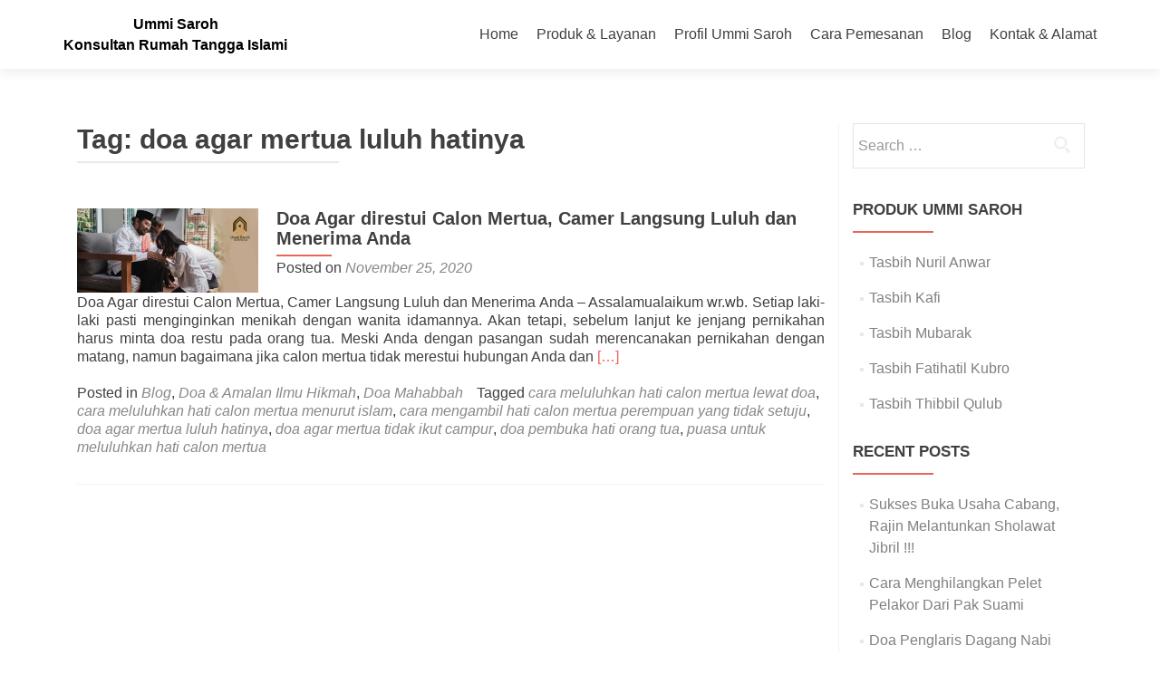

--- FILE ---
content_type: text/html; charset=UTF-8
request_url: https://ummisaroh.com/tag/doa-agar-mertua-luluh-hatinya/
body_size: 12510
content:
<!DOCTYPE html>

<html lang="en-US">

<head>

<meta charset="UTF-8">
<meta name="viewport" content="width=device-width, initial-scale=1">
<link rel="profile" href="https://gmpg.org/xfn/11">
<link rel="pingback" href="https://ummisaroh.com/xmlrpc.php">

	<!-- Meta Pixel Code -->
<script>
!function(f,b,e,v,n,t,s)
{if(f.fbq)return;n=f.fbq=function(){n.callMethod?
n.callMethod.apply(n,arguments):n.queue.push(arguments)};
if(!f._fbq)f._fbq=n;n.push=n;n.loaded=!0;n.version='2.0';
n.queue=[];t=b.createElement(e);t.async=!0;
t.src=v;s=b.getElementsByTagName(e)[0];
s.parentNode.insertBefore(t,s)}(window, document,'script',
'https://connect.facebook.net/en_US/fbevents.js');
fbq('init', '1180544392534826');
fbq('track', 'PageView');
</script>
<noscript><img height="1" width="1" style="display:none"
src="https://www.facebook.com/tr?id=1180544392534826&ev=PageView&noscript=1"
/></noscript>
<!-- End Meta Pixel Code -->
	
<meta name='robots' content='index, follow, max-image-preview:large, max-snippet:-1, max-video-preview:-1' />

	<!-- This site is optimized with the Yoast SEO plugin v20.4 - https://yoast.com/wordpress/plugins/seo/ -->
	<title>doa agar mertua luluh hatinya Archives - Ummi Saroh</title>
	<link rel="canonical" href="https://ummisaroh.com/tag/doa-agar-mertua-luluh-hatinya/" />
	<meta property="og:locale" content="en_US" />
	<meta property="og:type" content="article" />
	<meta property="og:title" content="doa agar mertua luluh hatinya Archives - Ummi Saroh" />
	<meta property="og:url" content="https://ummisaroh.com/tag/doa-agar-mertua-luluh-hatinya/" />
	<meta property="og:site_name" content="Ummi Saroh" />
	<meta name="twitter:card" content="summary_large_image" />
	<script type="application/ld+json" class="yoast-schema-graph">{"@context":"https://schema.org","@graph":[{"@type":"CollectionPage","@id":"https://ummisaroh.com/tag/doa-agar-mertua-luluh-hatinya/","url":"https://ummisaroh.com/tag/doa-agar-mertua-luluh-hatinya/","name":"doa agar mertua luluh hatinya Archives - Ummi Saroh","isPartOf":{"@id":"https://ummisaroh.com/#website"},"primaryImageOfPage":{"@id":"https://ummisaroh.com/tag/doa-agar-mertua-luluh-hatinya/#primaryimage"},"image":{"@id":"https://ummisaroh.com/tag/doa-agar-mertua-luluh-hatinya/#primaryimage"},"thumbnailUrl":"https://ummisaroh.com/wp-content/uploads/2020/11/Doa-Agar-direstui-Calon-Mertua.jpg","breadcrumb":{"@id":"https://ummisaroh.com/tag/doa-agar-mertua-luluh-hatinya/#breadcrumb"},"inLanguage":"en-US"},{"@type":"ImageObject","inLanguage":"en-US","@id":"https://ummisaroh.com/tag/doa-agar-mertua-luluh-hatinya/#primaryimage","url":"https://ummisaroh.com/wp-content/uploads/2020/11/Doa-Agar-direstui-Calon-Mertua.jpg","contentUrl":"https://ummisaroh.com/wp-content/uploads/2020/11/Doa-Agar-direstui-Calon-Mertua.jpg","width":750,"height":350},{"@type":"BreadcrumbList","@id":"https://ummisaroh.com/tag/doa-agar-mertua-luluh-hatinya/#breadcrumb","itemListElement":[{"@type":"ListItem","position":1,"name":"Home","item":"https://ummisaroh.com/"},{"@type":"ListItem","position":2,"name":"doa agar mertua luluh hatinya"}]},{"@type":"WebSite","@id":"https://ummisaroh.com/#website","url":"https://ummisaroh.com/","name":"Ummi Saroh","description":"Konsultan Rumah Tangga Islami","publisher":{"@id":"https://ummisaroh.com/#/schema/person/81715311478567b08d14f93b754f9786"},"potentialAction":[{"@type":"SearchAction","target":{"@type":"EntryPoint","urlTemplate":"https://ummisaroh.com/?s={search_term_string}"},"query-input":"required name=search_term_string"}],"inLanguage":"en-US"},{"@type":["Person","Organization"],"@id":"https://ummisaroh.com/#/schema/person/81715311478567b08d14f93b754f9786","name":"admin","image":{"@type":"ImageObject","inLanguage":"en-US","@id":"https://ummisaroh.com/#/schema/person/image/","url":"https://secure.gravatar.com/avatar/15927534f284bd6f649c6f86c7531dda?s=96&d=mm&r=g","contentUrl":"https://secure.gravatar.com/avatar/15927534f284bd6f649c6f86c7531dda?s=96&d=mm&r=g","caption":"admin"},"logo":{"@id":"https://ummisaroh.com/#/schema/person/image/"},"sameAs":["https://ummisaroh.com"]}]}</script>
	<!-- / Yoast SEO plugin. -->


<link rel='dns-prefetch' href='//fonts.googleapis.com' />
<link rel='dns-prefetch' href='//s.w.org' />
<link rel='dns-prefetch' href='//www.googletagmanager.com' />
<link rel="alternate" type="application/rss+xml" title="Ummi Saroh &raquo; Feed" href="https://ummisaroh.com/feed/" />
<link rel="alternate" type="application/rss+xml" title="Ummi Saroh &raquo; Comments Feed" href="https://ummisaroh.com/comments/feed/" />
<link rel="alternate" type="application/rss+xml" title="Ummi Saroh &raquo; doa agar mertua luluh hatinya Tag Feed" href="https://ummisaroh.com/tag/doa-agar-mertua-luluh-hatinya/feed/" />
<script type="text/javascript">
window._wpemojiSettings = {"baseUrl":"https:\/\/s.w.org\/images\/core\/emoji\/14.0.0\/72x72\/","ext":".png","svgUrl":"https:\/\/s.w.org\/images\/core\/emoji\/14.0.0\/svg\/","svgExt":".svg","source":{"concatemoji":"https:\/\/ummisaroh.com\/wp-includes\/js\/wp-emoji-release.min.js?ver=6.0.11"}};
/*! This file is auto-generated */
!function(e,a,t){var n,r,o,i=a.createElement("canvas"),p=i.getContext&&i.getContext("2d");function s(e,t){var a=String.fromCharCode,e=(p.clearRect(0,0,i.width,i.height),p.fillText(a.apply(this,e),0,0),i.toDataURL());return p.clearRect(0,0,i.width,i.height),p.fillText(a.apply(this,t),0,0),e===i.toDataURL()}function c(e){var t=a.createElement("script");t.src=e,t.defer=t.type="text/javascript",a.getElementsByTagName("head")[0].appendChild(t)}for(o=Array("flag","emoji"),t.supports={everything:!0,everythingExceptFlag:!0},r=0;r<o.length;r++)t.supports[o[r]]=function(e){if(!p||!p.fillText)return!1;switch(p.textBaseline="top",p.font="600 32px Arial",e){case"flag":return s([127987,65039,8205,9895,65039],[127987,65039,8203,9895,65039])?!1:!s([55356,56826,55356,56819],[55356,56826,8203,55356,56819])&&!s([55356,57332,56128,56423,56128,56418,56128,56421,56128,56430,56128,56423,56128,56447],[55356,57332,8203,56128,56423,8203,56128,56418,8203,56128,56421,8203,56128,56430,8203,56128,56423,8203,56128,56447]);case"emoji":return!s([129777,127995,8205,129778,127999],[129777,127995,8203,129778,127999])}return!1}(o[r]),t.supports.everything=t.supports.everything&&t.supports[o[r]],"flag"!==o[r]&&(t.supports.everythingExceptFlag=t.supports.everythingExceptFlag&&t.supports[o[r]]);t.supports.everythingExceptFlag=t.supports.everythingExceptFlag&&!t.supports.flag,t.DOMReady=!1,t.readyCallback=function(){t.DOMReady=!0},t.supports.everything||(n=function(){t.readyCallback()},a.addEventListener?(a.addEventListener("DOMContentLoaded",n,!1),e.addEventListener("load",n,!1)):(e.attachEvent("onload",n),a.attachEvent("onreadystatechange",function(){"complete"===a.readyState&&t.readyCallback()})),(e=t.source||{}).concatemoji?c(e.concatemoji):e.wpemoji&&e.twemoji&&(c(e.twemoji),c(e.wpemoji)))}(window,document,window._wpemojiSettings);
</script>
<style type="text/css">
img.wp-smiley,
img.emoji {
	display: inline !important;
	border: none !important;
	box-shadow: none !important;
	height: 1em !important;
	width: 1em !important;
	margin: 0 0.07em !important;
	vertical-align: -0.1em !important;
	background: none !important;
	padding: 0 !important;
}
</style>
	<link rel='stylesheet' id='litespeed-cache-dummy-css'  href='https://ummisaroh.com/wp-content/plugins/litespeed-cache/assets/css/litespeed-dummy.css?ver=6.0.11' type='text/css' media='all' />
<link rel='stylesheet' id='wp-block-library-css'  href='https://ummisaroh.com/wp-includes/css/dist/block-library/style.min.css?ver=6.0.11' type='text/css' media='all' />
<style id='global-styles-inline-css' type='text/css'>
body{--wp--preset--color--black: #000000;--wp--preset--color--cyan-bluish-gray: #abb8c3;--wp--preset--color--white: #ffffff;--wp--preset--color--pale-pink: #f78da7;--wp--preset--color--vivid-red: #cf2e2e;--wp--preset--color--luminous-vivid-orange: #ff6900;--wp--preset--color--luminous-vivid-amber: #fcb900;--wp--preset--color--light-green-cyan: #7bdcb5;--wp--preset--color--vivid-green-cyan: #00d084;--wp--preset--color--pale-cyan-blue: #8ed1fc;--wp--preset--color--vivid-cyan-blue: #0693e3;--wp--preset--color--vivid-purple: #9b51e0;--wp--preset--gradient--vivid-cyan-blue-to-vivid-purple: linear-gradient(135deg,rgba(6,147,227,1) 0%,rgb(155,81,224) 100%);--wp--preset--gradient--light-green-cyan-to-vivid-green-cyan: linear-gradient(135deg,rgb(122,220,180) 0%,rgb(0,208,130) 100%);--wp--preset--gradient--luminous-vivid-amber-to-luminous-vivid-orange: linear-gradient(135deg,rgba(252,185,0,1) 0%,rgba(255,105,0,1) 100%);--wp--preset--gradient--luminous-vivid-orange-to-vivid-red: linear-gradient(135deg,rgba(255,105,0,1) 0%,rgb(207,46,46) 100%);--wp--preset--gradient--very-light-gray-to-cyan-bluish-gray: linear-gradient(135deg,rgb(238,238,238) 0%,rgb(169,184,195) 100%);--wp--preset--gradient--cool-to-warm-spectrum: linear-gradient(135deg,rgb(74,234,220) 0%,rgb(151,120,209) 20%,rgb(207,42,186) 40%,rgb(238,44,130) 60%,rgb(251,105,98) 80%,rgb(254,248,76) 100%);--wp--preset--gradient--blush-light-purple: linear-gradient(135deg,rgb(255,206,236) 0%,rgb(152,150,240) 100%);--wp--preset--gradient--blush-bordeaux: linear-gradient(135deg,rgb(254,205,165) 0%,rgb(254,45,45) 50%,rgb(107,0,62) 100%);--wp--preset--gradient--luminous-dusk: linear-gradient(135deg,rgb(255,203,112) 0%,rgb(199,81,192) 50%,rgb(65,88,208) 100%);--wp--preset--gradient--pale-ocean: linear-gradient(135deg,rgb(255,245,203) 0%,rgb(182,227,212) 50%,rgb(51,167,181) 100%);--wp--preset--gradient--electric-grass: linear-gradient(135deg,rgb(202,248,128) 0%,rgb(113,206,126) 100%);--wp--preset--gradient--midnight: linear-gradient(135deg,rgb(2,3,129) 0%,rgb(40,116,252) 100%);--wp--preset--duotone--dark-grayscale: url('#wp-duotone-dark-grayscale');--wp--preset--duotone--grayscale: url('#wp-duotone-grayscale');--wp--preset--duotone--purple-yellow: url('#wp-duotone-purple-yellow');--wp--preset--duotone--blue-red: url('#wp-duotone-blue-red');--wp--preset--duotone--midnight: url('#wp-duotone-midnight');--wp--preset--duotone--magenta-yellow: url('#wp-duotone-magenta-yellow');--wp--preset--duotone--purple-green: url('#wp-duotone-purple-green');--wp--preset--duotone--blue-orange: url('#wp-duotone-blue-orange');--wp--preset--font-size--small: 13px;--wp--preset--font-size--medium: 20px;--wp--preset--font-size--large: 36px;--wp--preset--font-size--x-large: 42px;}.has-black-color{color: var(--wp--preset--color--black) !important;}.has-cyan-bluish-gray-color{color: var(--wp--preset--color--cyan-bluish-gray) !important;}.has-white-color{color: var(--wp--preset--color--white) !important;}.has-pale-pink-color{color: var(--wp--preset--color--pale-pink) !important;}.has-vivid-red-color{color: var(--wp--preset--color--vivid-red) !important;}.has-luminous-vivid-orange-color{color: var(--wp--preset--color--luminous-vivid-orange) !important;}.has-luminous-vivid-amber-color{color: var(--wp--preset--color--luminous-vivid-amber) !important;}.has-light-green-cyan-color{color: var(--wp--preset--color--light-green-cyan) !important;}.has-vivid-green-cyan-color{color: var(--wp--preset--color--vivid-green-cyan) !important;}.has-pale-cyan-blue-color{color: var(--wp--preset--color--pale-cyan-blue) !important;}.has-vivid-cyan-blue-color{color: var(--wp--preset--color--vivid-cyan-blue) !important;}.has-vivid-purple-color{color: var(--wp--preset--color--vivid-purple) !important;}.has-black-background-color{background-color: var(--wp--preset--color--black) !important;}.has-cyan-bluish-gray-background-color{background-color: var(--wp--preset--color--cyan-bluish-gray) !important;}.has-white-background-color{background-color: var(--wp--preset--color--white) !important;}.has-pale-pink-background-color{background-color: var(--wp--preset--color--pale-pink) !important;}.has-vivid-red-background-color{background-color: var(--wp--preset--color--vivid-red) !important;}.has-luminous-vivid-orange-background-color{background-color: var(--wp--preset--color--luminous-vivid-orange) !important;}.has-luminous-vivid-amber-background-color{background-color: var(--wp--preset--color--luminous-vivid-amber) !important;}.has-light-green-cyan-background-color{background-color: var(--wp--preset--color--light-green-cyan) !important;}.has-vivid-green-cyan-background-color{background-color: var(--wp--preset--color--vivid-green-cyan) !important;}.has-pale-cyan-blue-background-color{background-color: var(--wp--preset--color--pale-cyan-blue) !important;}.has-vivid-cyan-blue-background-color{background-color: var(--wp--preset--color--vivid-cyan-blue) !important;}.has-vivid-purple-background-color{background-color: var(--wp--preset--color--vivid-purple) !important;}.has-black-border-color{border-color: var(--wp--preset--color--black) !important;}.has-cyan-bluish-gray-border-color{border-color: var(--wp--preset--color--cyan-bluish-gray) !important;}.has-white-border-color{border-color: var(--wp--preset--color--white) !important;}.has-pale-pink-border-color{border-color: var(--wp--preset--color--pale-pink) !important;}.has-vivid-red-border-color{border-color: var(--wp--preset--color--vivid-red) !important;}.has-luminous-vivid-orange-border-color{border-color: var(--wp--preset--color--luminous-vivid-orange) !important;}.has-luminous-vivid-amber-border-color{border-color: var(--wp--preset--color--luminous-vivid-amber) !important;}.has-light-green-cyan-border-color{border-color: var(--wp--preset--color--light-green-cyan) !important;}.has-vivid-green-cyan-border-color{border-color: var(--wp--preset--color--vivid-green-cyan) !important;}.has-pale-cyan-blue-border-color{border-color: var(--wp--preset--color--pale-cyan-blue) !important;}.has-vivid-cyan-blue-border-color{border-color: var(--wp--preset--color--vivid-cyan-blue) !important;}.has-vivid-purple-border-color{border-color: var(--wp--preset--color--vivid-purple) !important;}.has-vivid-cyan-blue-to-vivid-purple-gradient-background{background: var(--wp--preset--gradient--vivid-cyan-blue-to-vivid-purple) !important;}.has-light-green-cyan-to-vivid-green-cyan-gradient-background{background: var(--wp--preset--gradient--light-green-cyan-to-vivid-green-cyan) !important;}.has-luminous-vivid-amber-to-luminous-vivid-orange-gradient-background{background: var(--wp--preset--gradient--luminous-vivid-amber-to-luminous-vivid-orange) !important;}.has-luminous-vivid-orange-to-vivid-red-gradient-background{background: var(--wp--preset--gradient--luminous-vivid-orange-to-vivid-red) !important;}.has-very-light-gray-to-cyan-bluish-gray-gradient-background{background: var(--wp--preset--gradient--very-light-gray-to-cyan-bluish-gray) !important;}.has-cool-to-warm-spectrum-gradient-background{background: var(--wp--preset--gradient--cool-to-warm-spectrum) !important;}.has-blush-light-purple-gradient-background{background: var(--wp--preset--gradient--blush-light-purple) !important;}.has-blush-bordeaux-gradient-background{background: var(--wp--preset--gradient--blush-bordeaux) !important;}.has-luminous-dusk-gradient-background{background: var(--wp--preset--gradient--luminous-dusk) !important;}.has-pale-ocean-gradient-background{background: var(--wp--preset--gradient--pale-ocean) !important;}.has-electric-grass-gradient-background{background: var(--wp--preset--gradient--electric-grass) !important;}.has-midnight-gradient-background{background: var(--wp--preset--gradient--midnight) !important;}.has-small-font-size{font-size: var(--wp--preset--font-size--small) !important;}.has-medium-font-size{font-size: var(--wp--preset--font-size--medium) !important;}.has-large-font-size{font-size: var(--wp--preset--font-size--large) !important;}.has-x-large-font-size{font-size: var(--wp--preset--font-size--x-large) !important;}
</style>
<link rel='stylesheet' id='ssb-ui-style-css'  href='https://ummisaroh.com/wp-content/plugins/sticky-side-buttons/assets/css/ssb-ui-style.css?ver=6.0.11' type='text/css' media='all' />
<style id='ssb-ui-style-inline-css' type='text/css'>
#ssb-btn-5{background: #84704f;}
#ssb-btn-5:hover{background:rgba(132,112,79,0.9);}
#ssb-btn-5 a{color: #ffffff;}
.ssb-share-btn,.ssb-share-btn .ssb-social-popup{background:#84704f;color:#ffffff}.ssb-share-btn:hover{background:rgba(132,112,79,0.9);}.ssb-share-btn a{color:#ffffff !important;}#ssb-btn-0{background: #84704f;}
#ssb-btn-0:hover{background:rgba(132,112,79,0.9);}
#ssb-btn-0 a{color: #ffffff;}
#ssb-btn-2{background: #84704f;}
#ssb-btn-2:hover{background:rgba(132,112,79,0.9);}
#ssb-btn-2 a{color: #ffffff;}
#ssb-btn-1{background: #84704f;}
#ssb-btn-1:hover{background:rgba(132,112,79,0.9);}
#ssb-btn-1 a{color: #ffffff;}
#ssb-btn-3{background: ;}
#ssb-btn-3:hover{background:rgba(0,0,0,0.9);}
#ssb-btn-3 a{color: ;}

</style>
<link rel='stylesheet' id='ssb-fontawesome-css'  href='https://ummisaroh.com/wp-content/plugins/sticky-side-buttons/assets/css/font-awesome.css?ver=6.0.11' type='text/css' media='all' />
<link rel='stylesheet' id='zerif_font_all-css'  href='//fonts.googleapis.com/css?family=Open+Sans%3A300%2C300italic%2C400%2C400italic%2C600%2C600italic%2C700%2C700italic%2C800%2C800italic&#038;subset=latin&#038;ver=6.0.11' type='text/css' media='all' />
<link rel='stylesheet' id='zerif_bootstrap_style-css'  href='https://ummisaroh.com/wp-content/themes/zerif-lite/css/bootstrap.css?ver=6.0.11' type='text/css' media='all' />
<link rel='stylesheet' id='zerif_fontawesome-css'  href='https://ummisaroh.com/wp-content/themes/zerif-lite/css/font-awesome.min.css?ver=v1' type='text/css' media='all' />
<link rel='stylesheet' id='zerif_style-css'  href='https://ummisaroh.com/wp-content/themes/zerif-lite/style.css?ver=1.8.5.49' type='text/css' media='all' />
<link rel='stylesheet' id='zerif_responsive_style-css'  href='https://ummisaroh.com/wp-content/themes/zerif-lite/css/responsive.css?ver=1.8.5.49' type='text/css' media='all' />
<!--[if lt IE 9]>
<link rel='stylesheet' id='zerif_ie_style-css'  href='https://ummisaroh.com/wp-content/themes/zerif-lite/css/ie.css?ver=1.8.5.49' type='text/css' media='all' />
<![endif]-->
<link rel='stylesheet' id='ekit-widget-styles-css'  href='https://ummisaroh.com/wp-content/plugins/elementskit-lite/widgets/init/assets/css/widget-styles.css?ver=3.3.7' type='text/css' media='all' />
<link rel='stylesheet' id='ekit-responsive-css'  href='https://ummisaroh.com/wp-content/plugins/elementskit-lite/widgets/init/assets/css/responsive.css?ver=3.3.7' type='text/css' media='all' />
<script type='text/javascript' src='https://ummisaroh.com/wp-includes/js/jquery/jquery.min.js?ver=3.6.0' id='jquery-core-js'></script>
<script type='text/javascript' src='https://ummisaroh.com/wp-includes/js/jquery/jquery-migrate.min.js?ver=3.3.2' id='jquery-migrate-js'></script>
<script type='text/javascript' id='ssb-ui-js-js-extra'>
/* <![CDATA[ */
var ssb_ui_data = {"z_index":"1"};
/* ]]> */
</script>
<script type='text/javascript' src='https://ummisaroh.com/wp-content/plugins/sticky-side-buttons/assets/js/ssb-ui-js.js?ver=6.0.11' id='ssb-ui-js-js'></script>
<!--[if lt IE 9]>
<script type='text/javascript' src='https://ummisaroh.com/wp-content/themes/zerif-lite/js/html5.js?ver=6.0.11' id='zerif_html5-js'></script>
<![endif]-->
<link rel="https://api.w.org/" href="https://ummisaroh.com/wp-json/" /><link rel="alternate" type="application/json" href="https://ummisaroh.com/wp-json/wp/v2/tags/597" /><link rel="EditURI" type="application/rsd+xml" title="RSD" href="https://ummisaroh.com/xmlrpc.php?rsd" />
<link rel="wlwmanifest" type="application/wlwmanifest+xml" href="https://ummisaroh.com/wp-includes/wlwmanifest.xml" /> 
<meta name="generator" content="WordPress 6.0.11" />
<meta name="generator" content="Site Kit by Google 1.133.0" /><!-- Start arabic-webfonts v1.4.6 styles -->        <style id='arabic-webfonts' type='text/css'>
                                                                                                   	    </style>
        <!-- /End arabic-webfonts styles -->
<!-- Google AdSense meta tags added by Site Kit -->
<meta name="google-adsense-platform-account" content="ca-host-pub-2644536267352236">
<meta name="google-adsense-platform-domain" content="sitekit.withgoogle.com">
<!-- End Google AdSense meta tags added by Site Kit -->
<meta name="generator" content="Elementor 3.23.4; features: additional_custom_breakpoints, e_lazyload; settings: css_print_method-external, google_font-enabled, font_display-auto">
      <meta name="onesignal" content="wordpress-plugin"/>
            <script>

      window.OneSignal = window.OneSignal || [];

      OneSignal.push( function() {
        OneSignal.SERVICE_WORKER_UPDATER_PATH = "OneSignalSDKUpdaterWorker.js.php";
                      OneSignal.SERVICE_WORKER_PATH = "OneSignalSDKWorker.js.php";
                      OneSignal.SERVICE_WORKER_PARAM = { scope: "/" };
        OneSignal.setDefaultNotificationUrl("https://ummisaroh.com");
        var oneSignal_options = {};
        window._oneSignalInitOptions = oneSignal_options;

        oneSignal_options['wordpress'] = true;
oneSignal_options['appId'] = '7792d083-6898-4f3a-ae9b-ba974a501b2e';
oneSignal_options['allowLocalhostAsSecureOrigin'] = true;
oneSignal_options['welcomeNotification'] = { };
oneSignal_options['welcomeNotification']['disable'] = true;
oneSignal_options['path'] = "https://ummisaroh.com/wp-content/plugins/onesignal-free-web-push-notifications/sdk_files/";
oneSignal_options['safari_web_id'] = "web.onesignal.auto.639a6cf4-24b5-4e34-8f2b-dfd5fe45e04f";
oneSignal_options['promptOptions'] = { };
oneSignal_options['promptOptions']['actionMessage'] = "Selamat Datang Di Website Ummi Sarih";
oneSignal_options['promptOptions']['acceptButtonText'] = "Allow";
oneSignal_options['promptOptions']['siteName'] = "https://www.ummisaroh.com";
oneSignal_options['notifyButton'] = { };
oneSignal_options['notifyButton']['enable'] = true;
oneSignal_options['notifyButton']['position'] = 'bottom-left';
oneSignal_options['notifyButton']['theme'] = 'default';
oneSignal_options['notifyButton']['size'] = 'medium';
oneSignal_options['notifyButton']['showCredit'] = true;
oneSignal_options['notifyButton']['text'] = {};
                OneSignal.init(window._oneSignalInitOptions);
                OneSignal.showSlidedownPrompt();      });

      function documentInitOneSignal() {
        var oneSignal_elements = document.getElementsByClassName("OneSignal-prompt");

        var oneSignalLinkClickHandler = function(event) { OneSignal.push(['registerForPushNotifications']); event.preventDefault(); };        for(var i = 0; i < oneSignal_elements.length; i++)
          oneSignal_elements[i].addEventListener('click', oneSignalLinkClickHandler, false);
      }

      if (document.readyState === 'complete') {
           documentInitOneSignal();
      }
      else {
           window.addEventListener("load", function(event){
               documentInitOneSignal();
          });
      }
    </script>
			<style>
				.e-con.e-parent:nth-of-type(n+4):not(.e-lazyloaded):not(.e-no-lazyload),
				.e-con.e-parent:nth-of-type(n+4):not(.e-lazyloaded):not(.e-no-lazyload) * {
					background-image: none !important;
				}
				@media screen and (max-height: 1024px) {
					.e-con.e-parent:nth-of-type(n+3):not(.e-lazyloaded):not(.e-no-lazyload),
					.e-con.e-parent:nth-of-type(n+3):not(.e-lazyloaded):not(.e-no-lazyload) * {
						background-image: none !important;
					}
				}
				@media screen and (max-height: 640px) {
					.e-con.e-parent:nth-of-type(n+2):not(.e-lazyloaded):not(.e-no-lazyload),
					.e-con.e-parent:nth-of-type(n+2):not(.e-lazyloaded):not(.e-no-lazyload) * {
						background-image: none !important;
					}
				}
			</style>
			<style type="text/css" id="custom-background-css">
body.custom-background { background-image: url("https://ummisaroh.com/wp-content/uploads/2020/06/maxresdefault.jpg"); background-position: left top; background-size: cover; background-repeat: no-repeat; background-attachment: fixed; }
</style>
				<meta name="theme-color" content="#CECECE">
			<link rel="icon" href="https://ummisaroh.com/wp-content/uploads/2020/06/cropped-icon-32x32.png" sizes="32x32" />
<link rel="icon" href="https://ummisaroh.com/wp-content/uploads/2020/06/cropped-icon-192x192.png" sizes="192x192" />
<link rel="apple-touch-icon" href="https://ummisaroh.com/wp-content/uploads/2020/06/cropped-icon-180x180.png" />
<meta name="msapplication-TileImage" content="https://ummisaroh.com/wp-content/uploads/2020/06/cropped-icon-270x270.png" />
		<style type="text/css" id="wp-custom-css">
			.col-md-3.copyright {
    display: none;
}
.our-clients {
    display: none;
}
.page p {
line-height: 200%;
padding-bottom: 15px;
}

.intro-text {
	margin-top:-30px;
	font-size:30px;
}

		</style>
		
</head>


	<body data-rsssl=1 class="archive tag tag-doa-agar-mertua-luluh-hatinya tag-597 group-blog elementor-default elementor-kit-962" >

	

<div id="mobilebgfix">
	<div class="mobile-bg-fix-img-wrap">
		<div class="mobile-bg-fix-img"></div>
	</div>
	<div class="mobile-bg-fix-whole-site">


<header id="home" class="header" itemscope="itemscope" itemtype="http://schema.org/WPHeader">

	<div id="main-nav" class="navbar navbar-inverse bs-docs-nav" role="banner">

		<div class="container">

			
			<div class="navbar-header responsive-logo">

				<button class="navbar-toggle collapsed" type="button" data-toggle="collapse" data-target=".bs-navbar-collapse">

				<span class="sr-only">Toggle navigation</span>

				<span class="icon-bar"></span>

				<span class="icon-bar"></span>

				<span class="icon-bar"></span>

				</button>

					<div class="navbar-brand" itemscope itemtype="http://schema.org/Organization">

													<div class="site-title-tagline-wrapper">
								<h1 class="site-title">
									<a href=" https://ummisaroh.com/ ">
										Ummi Saroh									</a>
								</h1>

								
									<p class="site-description">

										Konsultan Rumah Tangga Islami
									</p> <!-- /.site-description -->

								
							</div> <!-- /.site-title-tagline-wrapper -->

						
					</div> <!-- /.navbar-brand -->

				</div> <!-- /.navbar-header -->

			
		
		<nav class="navbar-collapse bs-navbar-collapse collapse" id="site-navigation" itemscope itemtype="http://schema.org/SiteNavigationElement">
			<a class="screen-reader-text skip-link" href="#content">Skip to content</a>
			<ul id="menu-home" class="nav navbar-nav navbar-right responsive-nav main-nav-list"><li id="menu-item-150" class="menu-item menu-item-type-post_type menu-item-object-page menu-item-home menu-item-150"><a href="https://ummisaroh.com/">Home</a></li>
<li id="menu-item-274" class="menu-item menu-item-type-post_type menu-item-object-page menu-item-274"><a href="https://ummisaroh.com/sarana-batin-ummi-saroh/">Produk &#038; Layanan</a></li>
<li id="menu-item-145" class="menu-item menu-item-type-post_type menu-item-object-page menu-item-145"><a href="https://ummisaroh.com/profil-ummi-saroh/">Profil Ummi Saroh</a></li>
<li id="menu-item-148" class="menu-item menu-item-type-post_type menu-item-object-page menu-item-148"><a href="https://ummisaroh.com/cara-pemesanan/">Cara Pemesanan</a></li>
<li id="menu-item-200" class="menu-item menu-item-type-taxonomy menu-item-object-category menu-item-200"><a href="https://ummisaroh.com/category/blog/">Blog</a></li>
<li id="menu-item-488" class="menu-item menu-item-type-post_type menu-item-object-page menu-item-488"><a href="https://ummisaroh.com/kontak-alamat/">Kontak &#038; Alamat</a></li>
</ul>		</nav>

		
		</div> <!-- /.container -->

		
	</div> <!-- /#main-nav -->
	<!-- / END TOP BAR -->

<div class="clear"></div>

</header> <!-- / END HOME SECTION  -->
<div id="content" class="site-content">

<div class="container">

	
	<div class="content-left-wrap col-md-9">

		
		<div id="primary" class="content-area">

			<main id="main" class="site-main">

			
				<header class="page-header">

					<h1 class="page-title">Tag: <span>doa agar mertua luluh hatinya</span></h1>
				</header><!-- .page-header -->

				
<article id="post-808" class="post-808 post type-post status-publish format-standard has-post-thumbnail hentry category-blog category-doa-amalan-ilmu-hikmah category-doa-mahabbah tag-cara-meluluhkan-hati-calon-mertua-lewat-doa tag-cara-meluluhkan-hati-calon-mertua-menurut-islam tag-cara-mengambil-hati-calon-mertua-perempuan-yang-tidak-setuju tag-doa-agar-mertua-luluh-hatinya tag-doa-agar-mertua-tidak-ikut-campur tag-doa-pembuka-hati-orang-tua tag-puasa-untuk-meluluhkan-hati-calon-mertua" itemtype="http://schema.org/BlogPosting" itemtype="http://schema.org/BlogPosting">
	<div class="post-img-wrap"><a href="https://ummisaroh.com/doa-agar-direstui-calon-mertua/" title="Doa Agar direstui Calon Mertua, Camer Langsung Luluh dan Menerima Anda" ><img fetchpriority="high" width="750" height="350" src="https://ummisaroh.com/wp-content/uploads/2020/11/Doa-Agar-direstui-Calon-Mertua.jpg" class="attachment- size- wp-post-image" alt="" srcset="https://ummisaroh.com/wp-content/uploads/2020/11/Doa-Agar-direstui-Calon-Mertua.jpg 750w, https://ummisaroh.com/wp-content/uploads/2020/11/Doa-Agar-direstui-Calon-Mertua-300x140.jpg 300w" sizes="(max-width: 750px) 100vw, 750px" /></a></div><div class="listpost-content-wrap">
	<div class="list-post-top">

	<header class="entry-header">

		<h1 class="entry-title"><a href="https://ummisaroh.com/doa-agar-direstui-calon-mertua/" rel="bookmark">Doa Agar direstui Calon Mertua, Camer Langsung Luluh dan Menerima Anda</a></h1>

		
		<div class="entry-meta">

			<span class="posted-on">Posted on <a href="https://ummisaroh.com/doa-agar-direstui-calon-mertua/" rel="bookmark"><time class="entry-date published" datetime="2020-11-25T01:23:59+00:00">November 25, 2020</time><time class="updated" datetime="2020-11-25T01:25:15+00:00">November 25, 2020</time></a></span><span class="byline"> by <span class="author vcard"><a class="url fn n" href="https://ummisaroh.com/author/admin/">admin</a></span></span>
		</div><!-- .entry-meta -->

		
	</header><!-- .entry-header -->

	<div class="entry-content"><p>Doa Agar direstui Calon Mertua, Camer Langsung Luluh dan Menerima Anda – Assalamualaikum wr.wb. Setiap laki-laki pasti menginginkan menikah dengan wanita idamannya. Akan tetapi, sebelum lanjut ke jenjang pernikahan harus minta doa restu pada orang tua. Meski Anda dengan pasangan sudah merencanakan pernikahan dengan matang, namun bagaimana jika calon mertua tidak merestui hubungan Anda dan <a href="https://ummisaroh.com/doa-agar-direstui-calon-mertua/" rel="nofollow"><span class="sr-only">Read more about Doa Agar direstui Calon Mertua, Camer Langsung Luluh dan Menerima Anda</span>[&hellip;]</a></p>

	<footer class="entry-footer">

		<span class="cat-links">Posted in <a href="https://ummisaroh.com/category/blog/" rel="category tag">Blog</a>, <a href="https://ummisaroh.com/category/doa-amalan-ilmu-hikmah/" rel="category tag">Doa &amp; Amalan Ilmu Hikmah</a>, <a href="https://ummisaroh.com/category/doa-mahabbah/" rel="category tag">Doa Mahabbah</a></span><span class="tags-links">Tagged <a href="https://ummisaroh.com/tag/cara-meluluhkan-hati-calon-mertua-lewat-doa/" rel="tag">cara meluluhkan hati calon mertua lewat doa</a>, <a href="https://ummisaroh.com/tag/cara-meluluhkan-hati-calon-mertua-menurut-islam/" rel="tag">cara meluluhkan hati calon mertua menurut islam</a>, <a href="https://ummisaroh.com/tag/cara-mengambil-hati-calon-mertua-perempuan-yang-tidak-setuju/" rel="tag">cara mengambil hati calon mertua perempuan yang tidak setuju</a>, <a href="https://ummisaroh.com/tag/doa-agar-mertua-luluh-hatinya/" rel="tag">doa agar mertua luluh hatinya</a>, <a href="https://ummisaroh.com/tag/doa-agar-mertua-tidak-ikut-campur/" rel="tag">doa agar mertua tidak ikut campur</a>, <a href="https://ummisaroh.com/tag/doa-pembuka-hati-orang-tua/" rel="tag">doa pembuka hati orang tua</a>, <a href="https://ummisaroh.com/tag/puasa-untuk-meluluhkan-hati-calon-mertua/" rel="tag">puasa untuk meluluhkan hati calon mertua</a></span>
	</footer><!-- .entry-footer -->

	</div><!-- .entry-content --><!-- .entry-summary -->

	</div><!-- .list-post-top -->

</div><!-- .listpost-content-wrap -->

</article><!-- #post-## -->

			</main><!-- #main -->

		</div><!-- #primary -->

		
	</div><!-- .content-left-wrap -->

	
			<div class="sidebar-wrap col-md-3 content-left-wrap">
			

	<div id="secondary" class="widget-area" role="complementary">

		
		<aside id="search-2" class="widget widget_search"><form role="search" method="get" class="search-form" action="https://ummisaroh.com/">
				<label>
					<span class="screen-reader-text">Search for:</span>
					<input type="search" class="search-field" placeholder="Search &hellip;" value="" name="s" />
				</label>
				<input type="submit" class="search-submit" value="Search" />
			</form></aside><aside id="nav_menu-4" class="widget widget_nav_menu"><h2 class="widget-title">Produk Ummi Saroh</h2><div class="menu-produk-ummi-saroh-container"><ul id="menu-produk-ummi-saroh" class="menu"><li id="menu-item-419" class="menu-item menu-item-type-post_type menu-item-object-page menu-item-419"><a href="https://ummisaroh.com/tasbih-nuril-anwar/">Tasbih Nuril Anwar</a></li>
<li id="menu-item-281" class="menu-item menu-item-type-post_type menu-item-object-page menu-item-281"><a href="https://ummisaroh.com/tasbih-kafi/">Tasbih Kafi</a></li>
<li id="menu-item-282" class="menu-item menu-item-type-post_type menu-item-object-page menu-item-282"><a href="https://ummisaroh.com/tasbih-mubarak/">Tasbih Mubarak</a></li>
<li id="menu-item-283" class="menu-item menu-item-type-post_type menu-item-object-page menu-item-283"><a href="https://ummisaroh.com/tasbih-fatihatil-kubro/">Tasbih Fatihatil Kubro</a></li>
<li id="menu-item-284" class="menu-item menu-item-type-post_type menu-item-object-page menu-item-284"><a href="https://ummisaroh.com/tasbih-thibbil-qulub/">Tasbih Thibbil Qulub</a></li>
</ul></div></aside>
		<aside id="recent-posts-2" class="widget widget_recent_entries">
		<h2 class="widget-title">Recent Posts</h2>
		<ul>
											<li>
					<a href="https://ummisaroh.com/rajin-melantunkan-sholawat-jibril/">Sukses Buka Usaha Cabang, Rajin Melantunkan Sholawat Jibril !!!</a>
									</li>
											<li>
					<a href="https://ummisaroh.com/cara-menghilangkan-pelet-pelakor-dari-pak-suami/">Cara Menghilangkan Pelet Pelakor Dari Pak Suami</a>
									</li>
											<li>
					<a href="https://ummisaroh.com/doa-penglaris-dagang-nabi-sulaiman/">Doa Penglaris Dagang Nabi Sulaiman, Cocok Untuk Pedagang Beras</a>
									</li>
											<li>
					<a href="https://ummisaroh.com/pria-umur-40an-rawan-selingkuh/">Pria Umur 40 an Rawan Selingkuh, Apakah Benar ?</a>
									</li>
											<li>
					<a href="https://ummisaroh.com/seseorang-terkena-guna-guna/">8 Ciri Seseorang Terkena Guna Guna, Berikut Cara Menangkalnya Menurut Islam !</a>
									</li>
					</ul>

		</aside><aside id="categories-2" class="widget widget_categories"><h2 class="widget-title">Categories</h2>
			<ul>
					<li class="cat-item cat-item-30"><a href="https://ummisaroh.com/category/blog/">Blog</a>
</li>
	<li class="cat-item cat-item-228"><a href="https://ummisaroh.com/category/doa-amalan-ilmu-hikmah/">Doa &amp; Amalan Ilmu Hikmah</a>
</li>
	<li class="cat-item cat-item-12"><a href="https://ummisaroh.com/category/doa-mahabbah/">Doa Mahabbah</a>
</li>
	<li class="cat-item cat-item-29"><a href="https://ummisaroh.com/category/kekayaan-kerezekian/">Kekayaan &amp; Kerezekian</a>
</li>
	<li class="cat-item cat-item-1"><a href="https://ummisaroh.com/category/uncategorized/">Uncategorized</a>
</li>
	<li class="cat-item cat-item-326"><a href="https://ummisaroh.com/category/youtube-video/">Video</a>
</li>
			</ul>

			</aside>
		
	</div><!-- #secondary -->

			</div><!-- .sidebar-wrap -->
		
</div><!-- .container -->


</div><!-- .site-content -->


<footer id="footer" itemscope="itemscope" itemtype="http://schema.org/WPFooter">

	
	<div class="container">

		
		<div class="col-md-3 company-details"><div class="zerif-footer-address">Jalan Ngabul Cemoro Cilik No.99, Ngabul, Kec. Tahunan, Kabupaten Jepara, Jawa Tengah 59428
</div></div><div class="col-md-3 company-details"><div class="zerif-footer-email">ummisarohh@gmail.com</div></div><div class="col-md-3 company-details"><div class="zerif-footer-phone">0811 276 7778</div></div><div class="col-md-3 copyright"><div class="zerif-copyright-box"><a class="zerif-copyright" rel="nofollow">Zerif Lite </a>developed by <a class="zerif-copyright" href="https://themeisle.com"  target="_blank" rel="nofollow">ThemeIsle</a></div></div>	</div> <!-- / END CONTAINER -->

</footer> <!-- / END FOOOTER  -->


	</div><!-- mobile-bg-fix-whole-site -->
</div><!-- .mobile-bg-fix-wrap -->


			<script type='text/javascript'>
				const lazyloadRunObserver = () => {
					const lazyloadBackgrounds = document.querySelectorAll( `.e-con.e-parent:not(.e-lazyloaded)` );
					const lazyloadBackgroundObserver = new IntersectionObserver( ( entries ) => {
						entries.forEach( ( entry ) => {
							if ( entry.isIntersecting ) {
								let lazyloadBackground = entry.target;
								if( lazyloadBackground ) {
									lazyloadBackground.classList.add( 'e-lazyloaded' );
								}
								lazyloadBackgroundObserver.unobserve( entry.target );
							}
						});
					}, { rootMargin: '200px 0px 200px 0px' } );
					lazyloadBackgrounds.forEach( ( lazyloadBackground ) => {
						lazyloadBackgroundObserver.observe( lazyloadBackground );
					} );
				};
				const events = [
					'DOMContentLoaded',
					'elementor/lazyload/observe',
				];
				events.forEach( ( event ) => {
					document.addEventListener( event, lazyloadRunObserver );
				} );
			</script>
			<script type='text/javascript' src='https://ummisaroh.com/wp-includes/js/jquery/ui/core.min.js?ver=1.13.1' id='jquery-ui-core-js'></script>
<script type='text/javascript' src='https://ummisaroh.com/wp-includes/js/jquery/ui/effect.min.js?ver=1.13.1' id='jquery-effects-core-js'></script>
<script type='text/javascript' src='https://ummisaroh.com/wp-includes/js/jquery/ui/effect-shake.min.js?ver=1.13.1' id='jquery-effects-shake-js'></script>
<script type='text/javascript' src='https://ummisaroh.com/wp-content/themes/zerif-lite/js/bootstrap.min.js?ver=1.8.5.49' id='zerif_bootstrap_script-js'></script>
<script type='text/javascript' src='https://ummisaroh.com/wp-content/themes/zerif-lite/js/jquery.knob.js?ver=1.8.5.49' id='zerif_knob_nav-js'></script>
<script type='text/javascript' src='https://ummisaroh.com/wp-content/themes/zerif-lite/js/scrollReveal.js?ver=1.8.5.49' id='zerif_scrollReveal_script-js'></script>
<script type='text/javascript' src='https://ummisaroh.com/wp-content/themes/zerif-lite/js/zerif.js?ver=1.8.5.49' id='zerif_script-js'></script>
<script type='text/javascript' src='https://ummisaroh.com/wp-content/plugins/elementskit-lite/libs/framework/assets/js/frontend-script.js?ver=3.3.7' id='elementskit-framework-js-frontend-js'></script>
<script type='text/javascript' id='elementskit-framework-js-frontend-js-after'>
		var elementskit = {
			resturl: 'https://ummisaroh.com/wp-json/elementskit/v1/',
		}

		
</script>
<script type='text/javascript' src='https://ummisaroh.com/wp-content/plugins/elementskit-lite/widgets/init/assets/js/widget-scripts.js?ver=3.3.7' id='ekit-widget-scripts-js'></script>
<script type='text/javascript' id='wpfront-scroll-top-js-extra'>
/* <![CDATA[ */
var wpfront_scroll_top_data = {"data":{"css":"#wpfront-scroll-top-container{display:none;position:fixed;cursor:pointer;z-index:9999;opacity:0}#wpfront-scroll-top-container div.text-holder{padding:3px 10px;border-radius:3px;-webkit-border-radius:3px;-webkit-box-shadow:4px 4px 5px 0 rgba(50,50,50,.5);-moz-box-shadow:4px 4px 5px 0 rgba(50,50,50,.5);box-shadow:4px 4px 5px 0 rgba(50,50,50,.5)}#wpfront-scroll-top-container a{outline-style:none;box-shadow:none;text-decoration:none}#wpfront-scroll-top-container {right: 20px;bottom: 20px;}        #wpfront-scroll-top-container img {\n            width: auto;\n            height: auto;\n        }\n        ","html":"<div id=\"wpfront-scroll-top-container\"><img src=\"https:\/\/ummisaroh.com\/wp-content\/plugins\/wpfront-scroll-top\/images\/icons\/5.PNG\" alt=\"\" title=\"\" \/><\/div>","data":{"hide_iframe":false,"button_fade_duration":300,"auto_hide":false,"auto_hide_after":2,"scroll_offset":100,"button_opacity":0.8,"button_action":"top","button_action_element_selector":"","button_action_container_selector":"html, body","button_action_element_offset":"0","scroll_duration":500}}};
/* ]]> */
</script>
<script type='text/javascript' src='https://ummisaroh.com/wp-content/plugins/wpfront-scroll-top/js/wpfront-scroll-top.min.js?ver=2.2.10081' id='wpfront-scroll-top-js'></script>
<script type='text/javascript' src='https://cdn.onesignal.com/sdks/OneSignalSDK.js?ver=1.0.0' id='remote_sdk-js'></script>


</body>

</html>


<!-- Page supported by LiteSpeed Cache 7.7 on 2026-01-14 15:23:01 -->